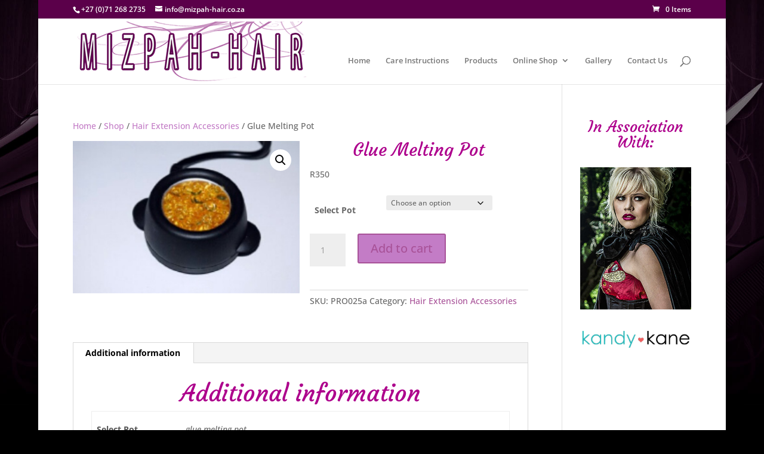

--- FILE ---
content_type: text/css
request_url: http://mizpah-hair.co.za/wp-content/themes/Divi-child/style.css?ver=2.7.1.1464244784
body_size: 982
content:
/*
Theme Name: Divi Child
Theme URI: http://www.elegantthemes.com/gallery/divi/
Template: Divi
Author: Elegant Themes
Author URI: http://www.elegantthemes.com
Description: Smart. Flexible. Beautiful. Divi is the most powerful theme in our collection.
Tags: responsive-layout,one-column,two-columns,three-columns,four-columns,left-sidebar,right-sidebar,custom-background,custom-colors,featured-images,full-width-template,post-formats,rtl-language-support,theme-options,threaded-comments,translation-ready
Version: 2.7.1.1464244784
Updated: 2016-05-26 06:39:44

*/
.et_pb_section {
 padding: 0px;
}

.woocommerce ul.products li.product .price, .woocommerce-page ul.products li.product .price, .woocommerce ul.products li.product .price del, .woocommerce-page ul.products li.product .price del
 {
 display:none;
}

.shipping-calculator-button {
 display:none;
}

div#text-3 {
  display: none;
}

.product-li {
width: 225px;
min-width: 225px;
float: left;
margin: 0% 2% 0.14% 2%;
position: relative;
align-content: center;
text-align: center;
}

.product-home-lable {
Color: #000;
font-size: 20px;
text-align: center;
margin-top: 3.5%;
}

.et_overlay {
height: 97%;
}

et_right_sidebar.woocommerce div.product div.images, .et_right_sidebar.woocommerce-page 
div.product div.images, .et_right_sidebar.woocommerce #content div.product div.images {

width: 380px !important;
}


.et_right_sidebar.woocommerce div.product div.images div.thumbnails a, 
.et_right_sidebar.woocommerce-page div.product div.images div.thumbnails a {
  width: 204px !important;
  margin-bottom: 20px;
}


h1, h2, h3, h4, h5, h6 {
    color: #AD008C;
    padding-bottom: 10px;
    line-height: 1em;
    font-weight: 500;
    text-align:center;
}

h2 {
    font-size: 40px;
}

h3 {
    font-size: 26px;
}

.et_pb_fullwidth_header {
    padding: 20px 0;
    background: #772465;
}

a.button.wc-forward {
    color: #fff;
    text-decoration: underline;
}

div#top-header {
    color: #fff !important;
}

div#top-header a {
    color: #fff !important;
}

input.button {
    color: #fff !important;
}

.et_color_scheme_pink.woocommerce-page a.button.alt{
    color: #fff !important;
}

.product .related h2 {
    padding-bottom: 16px;
    font-size: 26px !important;
    display: -webkit-box;
    width: 100%;
    min-width: 500px;
    text-align: -webkit-center;
    border-top: solid 1px;
    padding: 15px;
}

